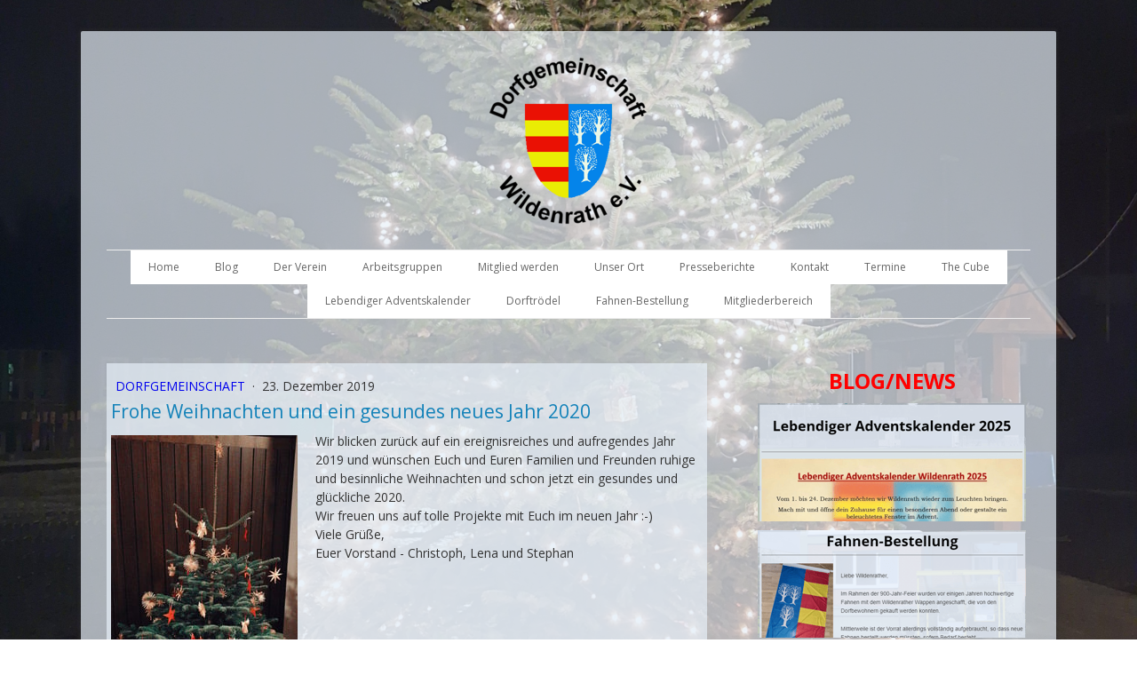

--- FILE ---
content_type: text/html; charset=UTF-8
request_url: https://www.dorfgemeinschaft-wildenrath.de/2019/12/23/frohe-weihnachten-und-ein-gesundes-neues-jahr-2020/
body_size: 13424
content:
<!DOCTYPE html>
<html lang="de-DE"><head>
    <meta charset="utf-8"/>
    <link rel="dns-prefetch preconnect" href="https://u.jimcdn.com/" crossorigin="anonymous"/>
<link rel="dns-prefetch preconnect" href="https://assets.jimstatic.com/" crossorigin="anonymous"/>
<link rel="dns-prefetch preconnect" href="https://image.jimcdn.com" crossorigin="anonymous"/>
<link rel="dns-prefetch preconnect" href="https://fonts.jimstatic.com" crossorigin="anonymous"/>
<meta name="viewport" content="width=device-width, initial-scale=1"/>
<meta http-equiv="X-UA-Compatible" content="IE=edge"/>
<meta name="description" content=""/>
<meta name="robots" content="index, follow, archive"/>
<meta property="st:section" content=""/>
<meta name="generator" content="Jimdo Creator"/>
<meta name="twitter:title" content="Frohe Weihnachten und ein gesundes neues Jahr 2020"/>
<meta name="twitter:description" content="Wir blicken zurück auf ein ereignisreiches und aufregendes Jahr 2019 und wünschen Euch und Euren Familien und Freunden ruhige und besinnliche Weihnachten und schon jetzt ein gesundes und glückliche 2020. Wir freuen uns auf tolle Projekte mit Euch im neuen Jahr :-) Viele Grüße, Euer Vorstand - Christoph, Lena und Stephan"/>
<meta name="twitter:card" content="summary_large_image"/>
<meta property="og:url" content="https://www.dorfgemeinschaft-wildenrath.de/2019/12/23/frohe-weihnachten-und-ein-gesundes-neues-jahr-2020/"/>
<meta property="og:title" content="Frohe Weihnachten und ein gesundes neues Jahr 2020"/>
<meta property="og:description" content="Wir blicken zurück auf ein ereignisreiches und aufregendes Jahr 2019 und wünschen Euch und Euren Familien und Freunden ruhige und besinnliche Weihnachten und schon jetzt ein gesundes und glückliche 2020. Wir freuen uns auf tolle Projekte mit Euch im neuen Jahr :-) Viele Grüße, Euer Vorstand - Christoph, Lena und Stephan"/>
<meta property="og:type" content="article"/>
<meta property="og:locale" content="de_DE"/>
<meta property="og:site_name" content="Die Seite für Wildenrath!"/>
<meta name="twitter:image" content="https://image.jimcdn.com/cdn-cgi/image/width=1920%2Cheight=1024%2Cfit=contain%2Cformat=jpg%2C/app/cms/storage/image/path/s42fc965080a5ad21/image/i37a9ab5a739f78af/version/1577085779/weihnachtsbaum-ag-juki-freizeit-von-den-kindern-geschm%C3%BCckt.jpg"/>
<meta property="og:image" content="https://image.jimcdn.com/cdn-cgi/image/width=1920%2Cheight=1024%2Cfit=contain%2Cformat=jpg%2C/app/cms/storage/image/path/s42fc965080a5ad21/image/i37a9ab5a739f78af/version/1577085779/weihnachtsbaum-ag-juki-freizeit-von-den-kindern-geschm%C3%BCckt.jpg"/>
<meta property="og:image:width" content="649"/>
<meta property="og:image:height" content="1024"/>
<meta property="og:image:secure_url" content="https://image.jimcdn.com/cdn-cgi/image/width=1920%2Cheight=1024%2Cfit=contain%2Cformat=jpg%2C/app/cms/storage/image/path/s42fc965080a5ad21/image/i37a9ab5a739f78af/version/1577085779/weihnachtsbaum-ag-juki-freizeit-von-den-kindern-geschm%C3%BCckt.jpg"/>
<meta property="article:published_time" content="2019-12-23 06:33:08"/>
<meta property="article:tag" content="Weihnachten"/>
<meta property="article:tag" content="2020"/><title>Frohe Weihnachten und ein gesundes neues Jahr 2020 - Die Seite für Wildenrath!</title>
<link rel="shortcut icon" href="https://u.jimcdn.com/cms/o/s42fc965080a5ad21/img/favicon.png?t=1562356739"/>
    <link rel="alternate" type="application/rss+xml" title="Blog" href="https://www.dorfgemeinschaft-wildenrath.de/rss/blog"/>    
<link rel="canonical" href="https://www.dorfgemeinschaft-wildenrath.de/2019/12/23/frohe-weihnachten-und-ein-gesundes-neues-jahr-2020/"/>

        <script src="https://assets.jimstatic.com/ckies.js.7c38a5f4f8d944ade39b.js"></script>

        <script src="https://assets.jimstatic.com/cookieControl.js.b05bf5f4339fa83b8e79.js"></script>
    <script>window.CookieControlSet.setToNormal();</script>

    <style>html,body{margin:0}.hidden{display:none}.n{padding:5px}#cc-website-title a {text-decoration: none}.cc-m-image-align-1{text-align:left}.cc-m-image-align-2{text-align:right}.cc-m-image-align-3{text-align:center}</style>

        <link href="https://u.jimcdn.com/cms/o/s42fc965080a5ad21/layout/dm_5b243568e07c21b1da804ab9ae23855e/css/layout.css?t=1765387599" rel="stylesheet" type="text/css" id="jimdo_layout_css"/>
<script>     /* <![CDATA[ */     /*!  loadCss [c]2014 @scottjehl, Filament Group, Inc.  Licensed MIT */     window.loadCSS = window.loadCss = function(e,n,t){var r,l=window.document,a=l.createElement("link");if(n)r=n;else{var i=(l.body||l.getElementsByTagName("head")[0]).childNodes;r=i[i.length-1]}var o=l.styleSheets;a.rel="stylesheet",a.href=e,a.media="only x",r.parentNode.insertBefore(a,n?r:r.nextSibling);var d=function(e){for(var n=a.href,t=o.length;t--;)if(o[t].href===n)return e.call(a);setTimeout(function(){d(e)})};return a.onloadcssdefined=d,d(function(){a.media=t||"all"}),a};     window.onloadCSS = function(n,o){n.onload=function(){n.onload=null,o&&o.call(n)},"isApplicationInstalled"in navigator&&"onloadcssdefined"in n&&n.onloadcssdefined(o)}     /* ]]> */ </script>     <script>
// <![CDATA[
onloadCSS(loadCss('https://assets.jimstatic.com/web.css.94de3f8b8fc5f64b610bc35fcd864f2a.css') , function() {
    this.id = 'jimdo_web_css';
});
// ]]>
</script>
<link href="https://assets.jimstatic.com/web.css.94de3f8b8fc5f64b610bc35fcd864f2a.css" rel="preload" as="style"/>
<noscript>
<link href="https://assets.jimstatic.com/web.css.94de3f8b8fc5f64b610bc35fcd864f2a.css" rel="stylesheet"/>
</noscript>
    <script>
    //<![CDATA[
        var jimdoData = {"isTestserver":false,"isLcJimdoCom":false,"isJimdoHelpCenter":false,"isProtectedPage":false,"cstok":"f0f6f4b49583d8891f204a1d54b7f09761594709","cacheJsKey":"eb4c932991e4eaf741d3c68fe0b16534c237a641","cacheCssKey":"eb4c932991e4eaf741d3c68fe0b16534c237a641","cdnUrl":"https:\/\/assets.jimstatic.com\/","minUrl":"https:\/\/assets.jimstatic.com\/app\/cdn\/min\/file\/","authUrl":"https:\/\/a.jimdo.com\/","webPath":"https:\/\/www.dorfgemeinschaft-wildenrath.de\/","appUrl":"https:\/\/a.jimdo.com\/","cmsLanguage":"de_DE","isFreePackage":false,"mobile":false,"isDevkitTemplateUsed":true,"isTemplateResponsive":true,"websiteId":"s42fc965080a5ad21","pageId":2359776457,"packageId":2,"shop":{"deliveryTimeTexts":{"1":"1 - 3 Tage Lieferzeit","2":"3 - 5 Tage Lieferzeit","3":"5 - 8 Tage Lieferzeit"},"checkoutButtonText":"Zur Kasse","isReady":false,"currencyFormat":{"pattern":"#,##0.00 \u00a4","convertedPattern":"#,##0.00 $","symbols":{"GROUPING_SEPARATOR":".","DECIMAL_SEPARATOR":",","CURRENCY_SYMBOL":"\u20ac"}},"currencyLocale":"de_DE"},"tr":{"gmap":{"searchNotFound":"Die angegebene Adresse konnte nicht gefunden werden.","routeNotFound":"Die Anfahrtsroute konnte nicht berechnet werden. M\u00f6gliche Gr\u00fcnde: Die Startadresse ist zu ungenau oder zu weit von der Zieladresse entfernt."},"shop":{"checkoutSubmit":{"next":"N\u00e4chster Schritt","wait":"Bitte warten"},"paypalError":"Da ist leider etwas schiefgelaufen. Bitte versuche es erneut!","cartBar":"Zum Warenkorb","maintenance":"Dieser Shop ist vor\u00fcbergehend leider nicht erreichbar. Bitte probieren Sie es sp\u00e4ter noch einmal.","addToCartOverlay":{"productInsertedText":"Der Artikel wurde dem Warenkorb hinzugef\u00fcgt.","continueShoppingText":"Weiter einkaufen","reloadPageText":"neu laden"},"notReadyText":"Dieser Shop ist noch nicht vollst\u00e4ndig eingerichtet.","numLeftText":"Mehr als {:num} Exemplare dieses Artikels sind z.Z. leider nicht verf\u00fcgbar.","oneLeftText":"Es ist leider nur noch ein Exemplar dieses Artikels verf\u00fcgbar."},"common":{"timeout":"Es ist ein Fehler aufgetreten. Die von dir ausgew\u00e4hlte Aktion wurde abgebrochen. Bitte versuche es in ein paar Minuten erneut."},"form":{"badRequest":"Es ist ein Fehler aufgetreten: Die Eingaben konnten leider nicht \u00fcbermittelt werden. Bitte versuche es sp\u00e4ter noch einmal!"}},"jQuery":"jimdoGen002","isJimdoMobileApp":false,"bgConfig":{"id":115955557,"type":"picture","options":{"fixed":true},"images":[{"id":8066261257,"url":"https:\/\/image.jimcdn.com\/cdn-cgi\/image\/\/app\/cms\/storage\/image\/path\/s42fc965080a5ad21\/backgroundarea\/ie760784a617307e4\/version\/1765387603\/image.jpg","altText":""}]},"bgFullscreen":null,"responsiveBreakpointLandscape":767,"responsiveBreakpointPortrait":480,"copyableHeadlineLinks":false,"tocGeneration":false,"googlemapsConsoleKey":false,"loggingForAnalytics":false,"loggingForPredefinedPages":false,"isFacebookPixelIdEnabled":false,"userAccountId":"64b9a33a-cff8-4f3b-aa36-f6a643491efe"};
    // ]]>
</script>

     <script> (function(window) { 'use strict'; var regBuff = window.__regModuleBuffer = []; var regModuleBuffer = function() { var args = [].slice.call(arguments); regBuff.push(args); }; if (!window.regModule) { window.regModule = regModuleBuffer; } })(window); </script>
    <script src="https://assets.jimstatic.com/web.js.58bdb3da3da85b5697c0.js" async="true"></script>
    <script src="https://assets.jimstatic.com/at.js.62588d64be2115a866ce.js"></script>
    
</head>

<body class="body cc-page cc-page-blog j-m-gallery-styles j-m-video-styles j-m-hr-styles j-m-header-styles j-m-text-styles j-m-emotionheader-styles j-m-htmlCode-styles j-m-rss-styles j-m-form-styles j-m-table-styles j-m-textWithImage-styles j-m-downloadDocument-styles j-m-imageSubtitle-styles j-m-flickr-styles j-m-googlemaps-styles j-m-blogSelection-styles j-m-comment-styles j-m-jimdo-styles j-m-profile-styles j-m-guestbook-styles j-m-promotion-styles j-m-twitter-styles j-m-hgrid-styles j-m-shoppingcart-styles j-m-catalog-styles j-m-product-styles-disabled j-m-facebook-styles j-m-sharebuttons-styles-disabled j-m-formnew-styles-disabled j-m-callToAction-styles j-m-turbo-styles j-m-spacing-styles j-m-googleplus-styles j-m-dummy-styles j-m-search-styles j-m-booking-styles j-m-socialprofiles-styles j-footer-styles cc-pagemode-default cc-content-parent" id="page-2359776457">

<div id="cc-inner" class="cc-content-parent">
  <!-- _main.sass -->
  <input type="checkbox" id="jtpl-navigation__checkbox" class="jtpl-navigation__checkbox"/><div class="jtpl-main cc-content-parent">

    <!-- background-area -->
    <div class="jtpl-background-area" background-area=""></div>
    <!-- END background-area -->

    <!-- _mobile-navigation.sass-->
    <div class="jtpl-mobile-topbar navigation-colors navigation-colors--transparency">
      <label for="jtpl-navigation__checkbox" class="jtpl-navigation__label navigation-colors__menu-icon">
        <span class="jtpl-navigation__icon navigation-colors__menu-icon"></span>
      </label>
    </div>
    <div class="jtpl-mobile-navigation navigation-colors navigation-colors--transparency">
      <div class="jtpl-mobile-navigation-container">
        <div data-container="navigation"><div class="j-nav-variant-nested"><ul class="cc-nav-level-0 j-nav-level-0"><li id="cc-nav-view-2351822957" class="jmd-nav__list-item-0"><a href="/" data-link-title="Home">Home</a></li><li id="cc-nav-view-2365234457" class="jmd-nav__list-item-0 j-nav-has-children"><a href="/blog/" data-link-title="Blog">Blog</a><span data-navi-toggle="cc-nav-view-2365234457" class="jmd-nav__toggle-button"></span><ul class="cc-nav-level-1 j-nav-level-1"><li id="cc-nav-view-2365234557" class="jmd-nav__list-item-1"><a href="/blog/dorfgemeinschaft/" data-link-title="Dorfgemeinschaft">Dorfgemeinschaft</a></li><li id="cc-nav-view-2365234657" class="jmd-nav__list-item-1"><a href="/blog/wildenrath/" data-link-title="Wildenrath">Wildenrath</a></li></ul></li><li id="cc-nav-view-2351879757" class="jmd-nav__list-item-0 j-nav-has-children"><a href="/der-verein/" data-link-title="Der Verein">Der Verein</a><span data-navi-toggle="cc-nav-view-2351879757" class="jmd-nav__toggle-button"></span><ul class="cc-nav-level-1 j-nav-level-1"><li id="cc-nav-view-2351823157" class="jmd-nav__list-item-1"><a href="/der-verein/vorstand/" data-link-title="Vorstand">Vorstand</a></li><li id="cc-nav-view-2352058357" class="jmd-nav__list-item-1"><a href="/der-verein/satzung/" data-link-title="Satzung">Satzung</a></li></ul></li><li id="cc-nav-view-2351879857" class="jmd-nav__list-item-0 j-nav-has-children"><a href="/arbeitsgruppen/" data-link-title="Arbeitsgruppen">Arbeitsgruppen</a><span data-navi-toggle="cc-nav-view-2351879857" class="jmd-nav__toggle-button"></span><ul class="cc-nav-level-1 j-nav-level-1"><li id="cc-nav-view-2351879957" class="jmd-nav__list-item-1"><a href="/arbeitsgruppen/ag-jugend-und-kinder/" data-link-title="AG Jugend und Kinder">AG Jugend und Kinder</a></li><li id="cc-nav-view-2351880857" class="jmd-nav__list-item-1"><a href="/arbeitsgruppen/ag-interessengemeinschaft-senioren/" data-link-title="AG Interessengemeinschaft Senioren">AG Interessengemeinschaft Senioren</a></li><li id="cc-nav-view-2351880957" class="jmd-nav__list-item-1"><a href="/arbeitsgruppen/ag-friedhof/" data-link-title="AG Friedhof">AG Friedhof</a></li><li id="cc-nav-view-2353679857" class="jmd-nav__list-item-1"><a href="/arbeitsgruppen/ag-kruenemännkes/" data-link-title="AG Kruenemännkes">AG Kruenemännkes</a></li><li id="cc-nav-view-2353750557" class="jmd-nav__list-item-1"><a href="/arbeitsgruppen/ag-dorftrödel/" data-link-title="AG Dorftrödel">AG Dorftrödel</a></li><li id="cc-nav-view-2353782657" class="jmd-nav__list-item-1"><a href="/arbeitsgruppen/ag-lebendiger-adventskalender/" data-link-title="AG Lebendiger Adventskalender">AG Lebendiger Adventskalender</a></li></ul></li><li id="cc-nav-view-2353625757" class="jmd-nav__list-item-0"><a href="/mitglied-werden/" data-link-title="Mitglied werden">Mitglied werden</a></li><li id="cc-nav-view-2351823057" class="jmd-nav__list-item-0 j-nav-has-children"><a href="/unser-ort/" data-link-title="Unser Ort">Unser Ort</a><span data-navi-toggle="cc-nav-view-2351823057" class="jmd-nav__toggle-button"></span><ul class="cc-nav-level-1 j-nav-level-1"><li id="cc-nav-view-2351880157" class="jmd-nav__list-item-1"><a href="/unser-ort/unsere-vereine-und-institutionen/" data-link-title="Unsere Vereine und Institutionen">Unsere Vereine und Institutionen</a></li></ul></li><li id="cc-nav-view-2351856457" class="jmd-nav__list-item-0"><a href="/presseberichte/" data-link-title="Presseberichte">Presseberichte</a></li><li id="cc-nav-view-2351823257" class="jmd-nav__list-item-0"><a href="/kontakt/" data-link-title="Kontakt">Kontakt</a></li><li id="cc-nav-view-2351856557" class="jmd-nav__list-item-0"><a href="/termine/" data-link-title="Termine">Termine</a></li><li id="cc-nav-view-2357464757" class="jmd-nav__list-item-0"><a href="/the-cube/" data-link-title="The Cube">The Cube</a></li><li id="cc-nav-view-2368535457" class="jmd-nav__list-item-0 j-nav-has-children"><a href="/lebendiger-adventskalender/" data-link-title="Lebendiger Adventskalender">Lebendiger Adventskalender</a><span data-navi-toggle="cc-nav-view-2368535457" class="jmd-nav__toggle-button"></span><ul class="cc-nav-level-1 j-nav-level-1"><li id="cc-nav-view-2380235757" class="jmd-nav__list-item-1 j-nav-has-children"><a href="/lebendiger-adventskalender/lebendiger-adventskalender-2025/" data-link-title="Lebendiger Adventskalender 2025">Lebendiger Adventskalender 2025</a><span data-navi-toggle="cc-nav-view-2380235757" class="jmd-nav__toggle-button"></span><ul class="cc-nav-level-2 j-nav-level-2"><li id="cc-nav-view-2381422657" class="jmd-nav__list-item-2"><a href="/lebendiger-adventskalender/lebendiger-adventskalender-2025/bilder-adventskalender-2025/" data-link-title="Bilder Adventskalender 2025">Bilder Adventskalender 2025</a></li></ul></li><li id="cc-nav-view-2380079857" class="jmd-nav__list-item-1 j-nav-has-children"><a href="/lebendiger-adventskalender/lebendiger-adventskalender-2024/" data-link-title="Lebendiger Adventskalender 2024">Lebendiger Adventskalender 2024</a><span data-navi-toggle="cc-nav-view-2380079857" class="jmd-nav__toggle-button"></span><ul class="cc-nav-level-2 j-nav-level-2"><li id="cc-nav-view-2380271757" class="jmd-nav__list-item-2"><a href="/lebendiger-adventskalender/lebendiger-adventskalender-2024/bilder-adventskalender-2024/" data-link-title="Bilder Adventskalender 2024">Bilder Adventskalender 2024</a></li></ul></li><li id="cc-nav-view-2372327057" class="jmd-nav__list-item-1"><a href="/lebendiger-adventskalender/lebendiger-adventskalender-2023/" data-link-title="Lebendiger Adventskalender 2023">Lebendiger Adventskalender 2023</a></li><li id="cc-nav-view-2371977757" class="jmd-nav__list-item-1"><a href="/lebendiger-adventskalender/lebendiger-adventskalender-2022/" data-link-title="Lebendiger Adventskalender 2022">Lebendiger Adventskalender 2022</a></li><li id="cc-nav-view-2368757457" class="jmd-nav__list-item-1"><a href="/lebendiger-adventskalender/bilder-adventsfenster-2020/" data-link-title="Bilder Adventsfenster 2020">Bilder Adventsfenster 2020</a></li><li id="cc-nav-view-2368535557" class="jmd-nav__list-item-1"><a href="/lebendiger-adventskalender/bilder-adventskalender-2019/" data-link-title="Bilder Adventskalender 2019">Bilder Adventskalender 2019</a></li></ul></li><li id="cc-nav-view-2380815957" class="jmd-nav__list-item-0 j-nav-has-children"><a href="/dorftrödel-1/" data-link-title="Dorftrödel">Dorftrödel</a><span data-navi-toggle="cc-nav-view-2380815957" class="jmd-nav__toggle-button"></span><ul class="cc-nav-level-1 j-nav-level-1"><li id="cc-nav-view-2380816257" class="jmd-nav__list-item-1"><a href="/dorftrödel-1/dorftrödel-2025/" data-link-title="Dorftrödel 2025">Dorftrödel 2025</a></li><li id="cc-nav-view-2369005657" class="jmd-nav__list-item-1"><a href="/dorftrödel-1/dorftrödel-2024/" data-link-title="Dorftrödel 2024">Dorftrödel 2024</a></li><li id="cc-nav-view-2380816057" class="jmd-nav__list-item-1"><a href="/dorftrödel-1/dorftrödel-2022/" data-link-title="Dorftrödel 2022">Dorftrödel 2022</a></li></ul></li><li id="cc-nav-view-2376950957" class="jmd-nav__list-item-0"><a href="/fahnen-bestellung/" data-link-title="Fahnen-Bestellung">Fahnen-Bestellung</a></li><li id="cc-nav-view-2380096657" class="jmd-nav__list-item-0"><a href="/mitgliederbereich/" data-link-title="Mitgliederbereich">Mitgliederbereich</a></li></ul></div></div>
      </div>
    </div>
    <!-- END _mobile-navigation.sass-->
      <div class="jtpl-section__gutter layout-alignment content-options-box cc-content-parent">

      <!-- _header.sass -->
      <header class="jtpl-header"><div class="jtpl-header__container">
          <div id="cc-website-logo" class="cc-single-module-element"><div id="cc-m-12124660757" class="j-module n j-imageSubtitle"><div class="cc-m-image-container"><figure class="cc-imagewrapper cc-m-image-align-3">
<a href="https://www.dorfgemeinschaft-wildenrath.de/" target="_self"><img srcset="https://image.jimcdn.com/cdn-cgi/image/width=200%2Cheight=10000%2Cfit=contain%2Cformat=png%2C/app/cms/storage/image/path/s42fc965080a5ad21/image/i35cbf4b733cfa5c9/version/1562441130/image.png 200w, https://image.jimcdn.com/cdn-cgi/image/width=320%2Cheight=10000%2Cfit=contain%2Cformat=png%2C/app/cms/storage/image/path/s42fc965080a5ad21/image/i35cbf4b733cfa5c9/version/1562441130/image.png 320w, https://image.jimcdn.com/cdn-cgi/image//app/cms/storage/image/path/s42fc965080a5ad21/image/i35cbf4b733cfa5c9/version/1562441130/image.png 400w" sizes="(min-width: 200px) 200px, 100vw" id="cc-m-imagesubtitle-image-12124660757" src="https://image.jimcdn.com/cdn-cgi/image/width=200%2Cheight=10000%2Cfit=contain%2Cformat=png%2C/app/cms/storage/image/path/s42fc965080a5ad21/image/i35cbf4b733cfa5c9/version/1562441130/image.png" alt="Die Seite für Wildenrath!" class="" data-src-width="400" data-src-height="400" data-src="https://image.jimcdn.com/cdn-cgi/image/width=200%2Cheight=10000%2Cfit=contain%2Cformat=png%2C/app/cms/storage/image/path/s42fc965080a5ad21/image/i35cbf4b733cfa5c9/version/1562441130/image.png" data-image-id="7794410657"/></a>    

</figure>
</div>
<div class="cc-clear"></div>
<script id="cc-m-reg-12124660757">// <![CDATA[

    window.regModule("module_imageSubtitle", {"data":{"imageExists":true,"hyperlink":"","hyperlink_target":"_blank","hyperlinkAsString":"","pinterest":"0","id":12124660757,"widthEqualsContent":"0","resizeWidth":"200","resizeHeight":200},"id":12124660757});
// ]]>
</script></div></div>
          
        </div>

        <div class="jtpl-navigation">
          <!-- navigation.sass -->
          <nav class="jtpl-navigation__inner navigation-colors navigation-alignment" data-dropdown="true"><div data-container="navigation"><div class="j-nav-variant-nested"><ul class="cc-nav-level-0 j-nav-level-0"><li id="cc-nav-view-2351822957" class="jmd-nav__list-item-0"><a href="/" data-link-title="Home">Home</a></li><li id="cc-nav-view-2365234457" class="jmd-nav__list-item-0 j-nav-has-children"><a href="/blog/" data-link-title="Blog">Blog</a><span data-navi-toggle="cc-nav-view-2365234457" class="jmd-nav__toggle-button"></span><ul class="cc-nav-level-1 j-nav-level-1"><li id="cc-nav-view-2365234557" class="jmd-nav__list-item-1"><a href="/blog/dorfgemeinschaft/" data-link-title="Dorfgemeinschaft">Dorfgemeinschaft</a></li><li id="cc-nav-view-2365234657" class="jmd-nav__list-item-1"><a href="/blog/wildenrath/" data-link-title="Wildenrath">Wildenrath</a></li></ul></li><li id="cc-nav-view-2351879757" class="jmd-nav__list-item-0 j-nav-has-children"><a href="/der-verein/" data-link-title="Der Verein">Der Verein</a><span data-navi-toggle="cc-nav-view-2351879757" class="jmd-nav__toggle-button"></span><ul class="cc-nav-level-1 j-nav-level-1"><li id="cc-nav-view-2351823157" class="jmd-nav__list-item-1"><a href="/der-verein/vorstand/" data-link-title="Vorstand">Vorstand</a></li><li id="cc-nav-view-2352058357" class="jmd-nav__list-item-1"><a href="/der-verein/satzung/" data-link-title="Satzung">Satzung</a></li></ul></li><li id="cc-nav-view-2351879857" class="jmd-nav__list-item-0 j-nav-has-children"><a href="/arbeitsgruppen/" data-link-title="Arbeitsgruppen">Arbeitsgruppen</a><span data-navi-toggle="cc-nav-view-2351879857" class="jmd-nav__toggle-button"></span><ul class="cc-nav-level-1 j-nav-level-1"><li id="cc-nav-view-2351879957" class="jmd-nav__list-item-1"><a href="/arbeitsgruppen/ag-jugend-und-kinder/" data-link-title="AG Jugend und Kinder">AG Jugend und Kinder</a></li><li id="cc-nav-view-2351880857" class="jmd-nav__list-item-1"><a href="/arbeitsgruppen/ag-interessengemeinschaft-senioren/" data-link-title="AG Interessengemeinschaft Senioren">AG Interessengemeinschaft Senioren</a></li><li id="cc-nav-view-2351880957" class="jmd-nav__list-item-1"><a href="/arbeitsgruppen/ag-friedhof/" data-link-title="AG Friedhof">AG Friedhof</a></li><li id="cc-nav-view-2353679857" class="jmd-nav__list-item-1"><a href="/arbeitsgruppen/ag-kruenemännkes/" data-link-title="AG Kruenemännkes">AG Kruenemännkes</a></li><li id="cc-nav-view-2353750557" class="jmd-nav__list-item-1"><a href="/arbeitsgruppen/ag-dorftrödel/" data-link-title="AG Dorftrödel">AG Dorftrödel</a></li><li id="cc-nav-view-2353782657" class="jmd-nav__list-item-1"><a href="/arbeitsgruppen/ag-lebendiger-adventskalender/" data-link-title="AG Lebendiger Adventskalender">AG Lebendiger Adventskalender</a></li></ul></li><li id="cc-nav-view-2353625757" class="jmd-nav__list-item-0"><a href="/mitglied-werden/" data-link-title="Mitglied werden">Mitglied werden</a></li><li id="cc-nav-view-2351823057" class="jmd-nav__list-item-0 j-nav-has-children"><a href="/unser-ort/" data-link-title="Unser Ort">Unser Ort</a><span data-navi-toggle="cc-nav-view-2351823057" class="jmd-nav__toggle-button"></span><ul class="cc-nav-level-1 j-nav-level-1"><li id="cc-nav-view-2351880157" class="jmd-nav__list-item-1"><a href="/unser-ort/unsere-vereine-und-institutionen/" data-link-title="Unsere Vereine und Institutionen">Unsere Vereine und Institutionen</a></li></ul></li><li id="cc-nav-view-2351856457" class="jmd-nav__list-item-0"><a href="/presseberichte/" data-link-title="Presseberichte">Presseberichte</a></li><li id="cc-nav-view-2351823257" class="jmd-nav__list-item-0"><a href="/kontakt/" data-link-title="Kontakt">Kontakt</a></li><li id="cc-nav-view-2351856557" class="jmd-nav__list-item-0"><a href="/termine/" data-link-title="Termine">Termine</a></li><li id="cc-nav-view-2357464757" class="jmd-nav__list-item-0"><a href="/the-cube/" data-link-title="The Cube">The Cube</a></li><li id="cc-nav-view-2368535457" class="jmd-nav__list-item-0 j-nav-has-children"><a href="/lebendiger-adventskalender/" data-link-title="Lebendiger Adventskalender">Lebendiger Adventskalender</a><span data-navi-toggle="cc-nav-view-2368535457" class="jmd-nav__toggle-button"></span><ul class="cc-nav-level-1 j-nav-level-1"><li id="cc-nav-view-2380235757" class="jmd-nav__list-item-1 j-nav-has-children"><a href="/lebendiger-adventskalender/lebendiger-adventskalender-2025/" data-link-title="Lebendiger Adventskalender 2025">Lebendiger Adventskalender 2025</a><span data-navi-toggle="cc-nav-view-2380235757" class="jmd-nav__toggle-button"></span><ul class="cc-nav-level-2 j-nav-level-2"><li id="cc-nav-view-2381422657" class="jmd-nav__list-item-2"><a href="/lebendiger-adventskalender/lebendiger-adventskalender-2025/bilder-adventskalender-2025/" data-link-title="Bilder Adventskalender 2025">Bilder Adventskalender 2025</a></li></ul></li><li id="cc-nav-view-2380079857" class="jmd-nav__list-item-1 j-nav-has-children"><a href="/lebendiger-adventskalender/lebendiger-adventskalender-2024/" data-link-title="Lebendiger Adventskalender 2024">Lebendiger Adventskalender 2024</a><span data-navi-toggle="cc-nav-view-2380079857" class="jmd-nav__toggle-button"></span><ul class="cc-nav-level-2 j-nav-level-2"><li id="cc-nav-view-2380271757" class="jmd-nav__list-item-2"><a href="/lebendiger-adventskalender/lebendiger-adventskalender-2024/bilder-adventskalender-2024/" data-link-title="Bilder Adventskalender 2024">Bilder Adventskalender 2024</a></li></ul></li><li id="cc-nav-view-2372327057" class="jmd-nav__list-item-1"><a href="/lebendiger-adventskalender/lebendiger-adventskalender-2023/" data-link-title="Lebendiger Adventskalender 2023">Lebendiger Adventskalender 2023</a></li><li id="cc-nav-view-2371977757" class="jmd-nav__list-item-1"><a href="/lebendiger-adventskalender/lebendiger-adventskalender-2022/" data-link-title="Lebendiger Adventskalender 2022">Lebendiger Adventskalender 2022</a></li><li id="cc-nav-view-2368757457" class="jmd-nav__list-item-1"><a href="/lebendiger-adventskalender/bilder-adventsfenster-2020/" data-link-title="Bilder Adventsfenster 2020">Bilder Adventsfenster 2020</a></li><li id="cc-nav-view-2368535557" class="jmd-nav__list-item-1"><a href="/lebendiger-adventskalender/bilder-adventskalender-2019/" data-link-title="Bilder Adventskalender 2019">Bilder Adventskalender 2019</a></li></ul></li><li id="cc-nav-view-2380815957" class="jmd-nav__list-item-0 j-nav-has-children"><a href="/dorftrödel-1/" data-link-title="Dorftrödel">Dorftrödel</a><span data-navi-toggle="cc-nav-view-2380815957" class="jmd-nav__toggle-button"></span><ul class="cc-nav-level-1 j-nav-level-1"><li id="cc-nav-view-2380816257" class="jmd-nav__list-item-1"><a href="/dorftrödel-1/dorftrödel-2025/" data-link-title="Dorftrödel 2025">Dorftrödel 2025</a></li><li id="cc-nav-view-2369005657" class="jmd-nav__list-item-1"><a href="/dorftrödel-1/dorftrödel-2024/" data-link-title="Dorftrödel 2024">Dorftrödel 2024</a></li><li id="cc-nav-view-2380816057" class="jmd-nav__list-item-1"><a href="/dorftrödel-1/dorftrödel-2022/" data-link-title="Dorftrödel 2022">Dorftrödel 2022</a></li></ul></li><li id="cc-nav-view-2376950957" class="jmd-nav__list-item-0"><a href="/fahnen-bestellung/" data-link-title="Fahnen-Bestellung">Fahnen-Bestellung</a></li><li id="cc-nav-view-2380096657" class="jmd-nav__list-item-0"><a href="/mitgliederbereich/" data-link-title="Mitgliederbereich">Mitgliederbereich</a></li></ul></div></div>
          </nav><!-- END navigation.sass --><!-- _cart.sass --><div class="jtpl-cart">
            
          </div>
          <!-- END _cart.sass -->

        </div>

      </header><!-- END _header-sass --><!-- _content-container.sass --><div class="jtpl-content__container cc-content-parent">
        <div class="jtpl-breadcrump breadcrumb-options">
          <div data-container="navigation"><div class="j-nav-variant-breadcrumb"><ol/></div></div>
        </div>

        <div class="jtpl-content content-options cc-content-parent">
          <div id="content_area" data-container="content"><div id="content_start"></div>
        <article class="j-blog"><div class="n j-blog-meta j-blog-post--header">
    <div class="j-text j-module n">
                    <a href="https://www.dorfgemeinschaft-wildenrath.de/blog/dorfgemeinschaft/" class="j-blog-post--category">
                Dorfgemeinschaft            </a>
         ·         <span class="j-text j-blog-post--date">
            23. Dezember 2019        </span>
    </div>
    <h1 class="j-blog-header j-blog-headline j-blog-post--headline">Frohe Weihnachten und ein gesundes neues Jahr 2020</h1>
</div>
<div class="post j-blog-content">
        <div id="cc-matrix-3496391157"><div id="cc-m-12220052257" class="j-module n j-textWithImage "><figure class="cc-imagewrapper cc-m-image-align-1">
<a href="javascript:;" rel="lightbox" data-href="https://image.jimcdn.com/cdn-cgi/image/fit=contain%2Cformat=jpg%2C/app/cms/storage/image/path/s42fc965080a5ad21/image/i37a9ab5a739f78af/version/1577085779/weihnachtsbaum-ag-juki-freizeit-von-den-kindern-geschm%C3%BCckt.jpg" data-title="Von den Kindern geschmückter Weihnachtsbaum in der Kirche 2019 "><img srcset="https://image.jimcdn.com/cdn-cgi/image/width=210%2Cheight=1024%2Cfit=contain%2Cformat=jpg%2C/app/cms/storage/image/path/s42fc965080a5ad21/image/i37a9ab5a739f78af/version/1577085779/weihnachtsbaum-ag-juki-freizeit-von-den-kindern-geschm%C3%BCckt.jpg 210w, https://image.jimcdn.com/cdn-cgi/image/width=320%2Cheight=1024%2Cfit=contain%2Cformat=jpg%2C/app/cms/storage/image/path/s42fc965080a5ad21/image/i37a9ab5a739f78af/version/1577085779/weihnachtsbaum-ag-juki-freizeit-von-den-kindern-geschm%C3%BCckt.jpg 320w, https://image.jimcdn.com/cdn-cgi/image/width=420%2Cheight=1024%2Cfit=contain%2Cformat=jpg%2C/app/cms/storage/image/path/s42fc965080a5ad21/image/i37a9ab5a739f78af/version/1577085779/weihnachtsbaum-ag-juki-freizeit-von-den-kindern-geschm%C3%BCckt.jpg 420w" sizes="(min-width: 210px) 210px, 100vw" id="cc-m-textwithimage-image-12220052257" src="https://image.jimcdn.com/cdn-cgi/image/width=210%2Cheight=1024%2Cfit=contain%2Cformat=jpg%2C/app/cms/storage/image/path/s42fc965080a5ad21/image/i37a9ab5a739f78af/version/1577085779/weihnachtsbaum-ag-juki-freizeit-von-den-kindern-geschm%C3%BCckt.jpg" alt="Weihnachtsbaum AG JUKI Freizeit von den Kindern geschmückt" class="" data-src-width="1072" data-src-height="1693" data-src="https://image.jimcdn.com/cdn-cgi/image/width=210%2Cheight=1024%2Cfit=contain%2Cformat=jpg%2C/app/cms/storage/image/path/s42fc965080a5ad21/image/i37a9ab5a739f78af/version/1577085779/weihnachtsbaum-ag-juki-freizeit-von-den-kindern-geschm%C3%BCckt.jpg" data-image-id="7841135257"/></a><figcaption style="width: 210px">Von den Kindern geschmückter Weihnachtsbaum in der Kirche 2019 </figcaption>    

</figure>
<div>
    <div id="cc-m-textwithimage-12220052257" data-name="text" data-action="text" class="cc-m-textwithimage-inline-rte">
        <p>
    <span style="font-size: 1em;">Wir blicken zurück auf ein ereignisreiches und aufregendes Jahr 2019 und wünschen Euch und Euren Familien und Freunden ruhige und besinnliche Weihnachten und schon
    jetzt ein gesundes und glückliche 2020.</span>
</p>

<p>
    Wir freuen uns auf tolle Projekte mit Euch im neuen Jahr :-)
</p>

<p>
    Viele Grüße,
</p>

<p>
    Euer Vorstand - Christoph, Lena und Stephan
</p>    </div>
</div>

<div class="cc-clear"></div>
<script id="cc-m-reg-12220052257">// <![CDATA[

    window.regModule("module_textWithImage", {"data":{"imageExists":true,"hyperlink":"","hyperlink_target":"","hyperlinkAsString":"","pinterest":"0","id":12220052257,"widthEqualsContent":"0","resizeWidth":"210","resizeHeight":332},"variant":"default","selector":"#cc-m-12220052257","id":12220052257});
// ]]>
</script></div></div>
        </div><div class="j-module n j-text j-blog-post--tags-wrapper"><span class="j-blog-post--tags--template" style="display: none;"><a class="j-blog-post--tag" href="https://www.dorfgemeinschaft-wildenrath.de/blog/?tag=tagPlaceholder">tagPlaceholder</a></span><span class="j-blog-post--tags-label" style="display: inline;">Tags:</span> <span class="j-blog-post--tags-list"><a class="j-blog-post--tag" href="https://www.dorfgemeinschaft-wildenrath.de/blog/?tag=Weihnachten">Weihnachten</a>, <a class="j-blog-post--tag" href="https://www.dorfgemeinschaft-wildenrath.de/blog/?tag=2020">2020</a></span></div>
                <div class="n j-comment">
                    <div id="commentsModule12220051757"><div class="j-blog-comment-counter" id="numComments12220051757"> Kommentare: <i class="cc-comments-count">0</i> </div><div id="commentError12220051757" class="message-error" style="display: none;"></div><div id="commentSuccess12220051757" class="message-ok" style="display: none;"></div><ul class="com-list-noava" id="commentOutput12220051757"><li id="commentFormContainer12220051757" class="commentstd clearover cc-m-comment-loading"/></ul></div><script>// <![CDATA[

    window.regModule("module_comment", {"data":{"id":"12220051757","closed":"0","captcha":"16489c60d0dfcfafe986a73e2032d13b","avatar":false,"lang":{"comment":"Kommentar","comments":"Kommentare"}}});
// ]]>
</script>
                </div></article>
        </div>
        </div>

        <aside class="jtpl-sidebar sidebar-options"><div data-container="sidebar"><div id="cc-matrix-3465349157"><div id="cc-m-12124683957" class="j-module n j-header "><h3 class="" id="cc-m-header-12124683957">BLOG/NEWS</h3></div><div id="cc-m-12571504557" class="j-module n j-imageSubtitle "><figure class="cc-imagewrapper cc-m-image-align-3 cc-m-width-maxed">
<a href="/lebendiger-adventskalender/lebendiger-adventskalender-2025/"><img srcset="https://image.jimcdn.com/cdn-cgi/image/width=302%2Cheight=10000%2Cfit=contain%2Cformat=png%2C/app/cms/storage/image/path/s42fc965080a5ad21/image/i1574fb5db59e2818/version/1760981227/image.png 302w, https://image.jimcdn.com/cdn-cgi/image/width=320%2Cheight=10000%2Cfit=contain%2Cformat=png%2C/app/cms/storage/image/path/s42fc965080a5ad21/image/i1574fb5db59e2818/version/1760981227/image.png 320w, https://image.jimcdn.com/cdn-cgi/image/width=604%2Cheight=10000%2Cfit=contain%2Cformat=png%2C/app/cms/storage/image/path/s42fc965080a5ad21/image/i1574fb5db59e2818/version/1760981227/image.png 604w" sizes="(min-width: 302px) 302px, 100vw" id="cc-m-imagesubtitle-image-12571504557" src="https://image.jimcdn.com/cdn-cgi/image/width=302%2Cheight=10000%2Cfit=contain%2Cformat=png%2C/app/cms/storage/image/path/s42fc965080a5ad21/image/i1574fb5db59e2818/version/1760981227/image.png" alt="" class="" data-src-width="685" data-src-height="302" data-src="https://image.jimcdn.com/cdn-cgi/image/width=302%2Cheight=10000%2Cfit=contain%2Cformat=png%2C/app/cms/storage/image/path/s42fc965080a5ad21/image/i1574fb5db59e2818/version/1760981227/image.png" data-image-id="8063359657"/></a>    

</figure>

<div class="cc-clear"></div>
<script id="cc-m-reg-12571504557">// <![CDATA[

    window.regModule("module_imageSubtitle", {"data":{"imageExists":true,"hyperlink":"\/app\/s42fc965080a5ad21\/p0b3b5d03a0d17679\/","hyperlink_target":"","hyperlinkAsString":"Lebendiger Adventskalender 2025","pinterest":"0","id":12571504557,"widthEqualsContent":"1","resizeWidth":"302","resizeHeight":134},"id":12571504557});
// ]]>
</script></div><div id="cc-m-12400148557" class="j-module n j-imageSubtitle "><figure class="cc-imagewrapper cc-m-image-align-3 cc-m-width-maxed">
<a href="/fahnen-bestellung/"><img srcset="https://image.jimcdn.com/cdn-cgi/image/width=302%2Cheight=10000%2Cfit=contain%2Cformat=png%2C/app/cms/storage/image/path/s42fc965080a5ad21/image/i6af6a77667c37770/version/1669573078/image.png 302w, https://image.jimcdn.com/cdn-cgi/image/width=320%2Cheight=10000%2Cfit=contain%2Cformat=png%2C/app/cms/storage/image/path/s42fc965080a5ad21/image/i6af6a77667c37770/version/1669573078/image.png 320w, https://image.jimcdn.com/cdn-cgi/image/width=604%2Cheight=10000%2Cfit=contain%2Cformat=png%2C/app/cms/storage/image/path/s42fc965080a5ad21/image/i6af6a77667c37770/version/1669573078/image.png 604w" sizes="(min-width: 302px) 302px, 100vw" id="cc-m-imagesubtitle-image-12400148557" src="https://image.jimcdn.com/cdn-cgi/image/width=302%2Cheight=10000%2Cfit=contain%2Cformat=png%2C/app/cms/storage/image/path/s42fc965080a5ad21/image/i6af6a77667c37770/version/1669573078/image.png" alt="" class="" data-src-width="683" data-src-height="275" data-src="https://image.jimcdn.com/cdn-cgi/image/width=302%2Cheight=10000%2Cfit=contain%2Cformat=png%2C/app/cms/storage/image/path/s42fc965080a5ad21/image/i6af6a77667c37770/version/1669573078/image.png" data-image-id="7941690057"/></a>    

</figure>

<div class="cc-clear"></div>
<script id="cc-m-reg-12400148557">// <![CDATA[

    window.regModule("module_imageSubtitle", {"data":{"imageExists":true,"hyperlink":"\/app\/s42fc965080a5ad21\/p737fb4e1f413a0bb\/","hyperlink_target":"","hyperlinkAsString":"Fahnen-Bestellung","pinterest":"0","id":12400148557,"widthEqualsContent":"1","resizeWidth":"302","resizeHeight":122},"id":12400148557});
// ]]>
</script></div><div id="cc-m-12531601957" class="j-module n j-imageSubtitle "><figure class="cc-imagewrapper cc-m-image-align-3 cc-m-width-maxed">
<a href="/2024/06/09/erneut-vandalismus-in-willdenrath/"><img srcset="https://image.jimcdn.com/cdn-cgi/image/width=302%2Cheight=10000%2Cfit=contain%2Cformat=png%2C/app/cms/storage/image/path/s42fc965080a5ad21/image/i9820b590642e2eb1/version/1718022044/image.png 302w, https://image.jimcdn.com/cdn-cgi/image/width=320%2Cheight=10000%2Cfit=contain%2Cformat=png%2C/app/cms/storage/image/path/s42fc965080a5ad21/image/i9820b590642e2eb1/version/1718022044/image.png 320w, https://image.jimcdn.com/cdn-cgi/image/width=604%2Cheight=10000%2Cfit=contain%2Cformat=png%2C/app/cms/storage/image/path/s42fc965080a5ad21/image/i9820b590642e2eb1/version/1718022044/image.png 604w" sizes="(min-width: 302px) 302px, 100vw" id="cc-m-imagesubtitle-image-12531601957" src="https://image.jimcdn.com/cdn-cgi/image/width=302%2Cheight=10000%2Cfit=contain%2Cformat=png%2C/app/cms/storage/image/path/s42fc965080a5ad21/image/i9820b590642e2eb1/version/1718022044/image.png" alt="" class="" data-src-width="684" data-src-height="244" data-src="https://image.jimcdn.com/cdn-cgi/image/width=302%2Cheight=10000%2Cfit=contain%2Cformat=png%2C/app/cms/storage/image/path/s42fc965080a5ad21/image/i9820b590642e2eb1/version/1718022044/image.png" data-image-id="8030986457"/></a>    

</figure>

<div class="cc-clear"></div>
<script id="cc-m-reg-12531601957">// <![CDATA[

    window.regModule("module_imageSubtitle", {"data":{"imageExists":true,"hyperlink":"\/app\/s42fc965080a5ad21\/p883a160ea668dab7\/","hyperlink_target":"","hyperlinkAsString":"Erneut Vandalismus in Wildenrath","pinterest":"0","id":12531601957,"widthEqualsContent":"1","resizeWidth":"302","resizeHeight":108},"id":12531601957});
// ]]>
</script></div><div id="cc-m-12384625857" class="j-module n j-imageSubtitle "><figure class="cc-imagewrapper cc-m-image-align-3 cc-m-width-maxed">
<a href="/2021/05/11/neues-vom-friedhof/"><img srcset="https://image.jimcdn.com/cdn-cgi/image/width=302%2Cheight=10000%2Cfit=contain%2Cformat=png%2C/app/cms/storage/image/path/s42fc965080a5ad21/image/i91ad55af3a979940/version/1620735182/image.png 302w, https://image.jimcdn.com/cdn-cgi/image/width=320%2Cheight=10000%2Cfit=contain%2Cformat=png%2C/app/cms/storage/image/path/s42fc965080a5ad21/image/i91ad55af3a979940/version/1620735182/image.png 320w, https://image.jimcdn.com/cdn-cgi/image/width=604%2Cheight=10000%2Cfit=contain%2Cformat=png%2C/app/cms/storage/image/path/s42fc965080a5ad21/image/i91ad55af3a979940/version/1620735182/image.png 604w" sizes="(min-width: 302px) 302px, 100vw" id="cc-m-imagesubtitle-image-12384625857" src="https://image.jimcdn.com/cdn-cgi/image/width=302%2Cheight=10000%2Cfit=contain%2Cformat=png%2C/app/cms/storage/image/path/s42fc965080a5ad21/image/i91ad55af3a979940/version/1620735182/image.png" alt="" class="" data-src-width="687" data-src-height="274" data-src="https://image.jimcdn.com/cdn-cgi/image/width=302%2Cheight=10000%2Cfit=contain%2Cformat=png%2C/app/cms/storage/image/path/s42fc965080a5ad21/image/i91ad55af3a979940/version/1620735182/image.png" data-image-id="7930193057"/></a>    

</figure>

<div class="cc-clear"></div>
<script id="cc-m-reg-12384625857">// <![CDATA[

    window.regModule("module_imageSubtitle", {"data":{"imageExists":true,"hyperlink":"\/app\/s42fc965080a5ad21\/pade67ad1ee7d51df\/","hyperlink_target":"","hyperlinkAsString":"Neues vom Friedhof","pinterest":"0","id":12384625857,"widthEqualsContent":"1","resizeWidth":"302","resizeHeight":121},"id":12384625857});
// ]]>
</script></div><div id="cc-m-12377676957" class="j-module n j-imageSubtitle "><figure class="cc-imagewrapper cc-m-image-align-3 cc-m-width-maxed">
<a href="/2021/03/25/umgestaltung-der-heinsberger-straße/"><img srcset="https://image.jimcdn.com/cdn-cgi/image/width=302%2Cheight=10000%2Cfit=contain%2Cformat=png%2C/app/cms/storage/image/path/s42fc965080a5ad21/image/iacf10ca204ae25c1/version/1616695745/image.png 302w, https://image.jimcdn.com/cdn-cgi/image/width=320%2Cheight=10000%2Cfit=contain%2Cformat=png%2C/app/cms/storage/image/path/s42fc965080a5ad21/image/iacf10ca204ae25c1/version/1616695745/image.png 320w, https://image.jimcdn.com/cdn-cgi/image/width=604%2Cheight=10000%2Cfit=contain%2Cformat=png%2C/app/cms/storage/image/path/s42fc965080a5ad21/image/iacf10ca204ae25c1/version/1616695745/image.png 604w" sizes="(min-width: 302px) 302px, 100vw" id="cc-m-imagesubtitle-image-12377676957" src="https://image.jimcdn.com/cdn-cgi/image/width=302%2Cheight=10000%2Cfit=contain%2Cformat=png%2C/app/cms/storage/image/path/s42fc965080a5ad21/image/iacf10ca204ae25c1/version/1616695745/image.png" alt="" class="" data-src-width="685" data-src-height="292" data-src="https://image.jimcdn.com/cdn-cgi/image/width=302%2Cheight=10000%2Cfit=contain%2Cformat=png%2C/app/cms/storage/image/path/s42fc965080a5ad21/image/iacf10ca204ae25c1/version/1616695745/image.png" data-image-id="7925748957"/></a>    

</figure>

<div class="cc-clear"></div>
<script id="cc-m-reg-12377676957">// <![CDATA[

    window.regModule("module_imageSubtitle", {"data":{"imageExists":true,"hyperlink":"\/app\/s42fc965080a5ad21\/p73586c54ec22a8a5\/","hyperlink_target":"","hyperlinkAsString":"Umgestaltung der Heinsberger Stra\u00dfe","pinterest":"0","id":12377676957,"widthEqualsContent":"1","resizeWidth":"302","resizeHeight":129},"id":12377676957});
// ]]>
</script></div><div id="cc-m-12377085457" class="j-module n j-imageSubtitle "><figure class="cc-imagewrapper cc-m-image-align-3 cc-m-width-maxed">
<a href="/2021/03/22/neue-bank-am-johanneskapellchen/"><img srcset="https://image.jimcdn.com/cdn-cgi/image/width=302%2Cheight=10000%2Cfit=contain%2Cformat=png%2C/app/cms/storage/image/path/s42fc965080a5ad21/image/i21098474ef16e264/version/1616443926/image.png 302w, https://image.jimcdn.com/cdn-cgi/image/width=320%2Cheight=10000%2Cfit=contain%2Cformat=png%2C/app/cms/storage/image/path/s42fc965080a5ad21/image/i21098474ef16e264/version/1616443926/image.png 320w, https://image.jimcdn.com/cdn-cgi/image/width=604%2Cheight=10000%2Cfit=contain%2Cformat=png%2C/app/cms/storage/image/path/s42fc965080a5ad21/image/i21098474ef16e264/version/1616443926/image.png 604w" sizes="(min-width: 302px) 302px, 100vw" id="cc-m-imagesubtitle-image-12377085457" src="https://image.jimcdn.com/cdn-cgi/image/width=302%2Cheight=10000%2Cfit=contain%2Cformat=png%2C/app/cms/storage/image/path/s42fc965080a5ad21/image/i21098474ef16e264/version/1616443926/image.png" alt="" class="" data-src-width="685" data-src-height="238" data-src="https://image.jimcdn.com/cdn-cgi/image/width=302%2Cheight=10000%2Cfit=contain%2Cformat=png%2C/app/cms/storage/image/path/s42fc965080a5ad21/image/i21098474ef16e264/version/1616443926/image.png" data-image-id="7925382657"/></a>    

</figure>

<div class="cc-clear"></div>
<script id="cc-m-reg-12377085457">// <![CDATA[

    window.regModule("module_imageSubtitle", {"data":{"imageExists":true,"hyperlink":"\/app\/s42fc965080a5ad21\/p6c5364d19ba938ec\/","hyperlink_target":"","hyperlinkAsString":"Neue Bank am Johanneskapellchen","pinterest":"0","id":12377085457,"widthEqualsContent":"1","resizeWidth":"302","resizeHeight":105},"id":12377085457});
// ]]>
</script></div><div id="cc-m-12273433957" class="j-module n j-imageSubtitle "><figure class="cc-imagewrapper cc-m-image-align-3 cc-m-width-maxed">
<a href="/2020/02/27/jugendtreff-cube-bleibt-vorübergehend-geschlossen/"><img srcset="https://image.jimcdn.com/cdn-cgi/image/width=302%2Cheight=10000%2Cfit=contain%2Cformat=png%2C/app/cms/storage/image/path/s42fc965080a5ad21/image/i2b381f4661f6c7e7/version/1582994441/image.png 302w, https://image.jimcdn.com/cdn-cgi/image/width=320%2Cheight=10000%2Cfit=contain%2Cformat=png%2C/app/cms/storage/image/path/s42fc965080a5ad21/image/i2b381f4661f6c7e7/version/1582994441/image.png 320w, https://image.jimcdn.com/cdn-cgi/image/width=604%2Cheight=10000%2Cfit=contain%2Cformat=png%2C/app/cms/storage/image/path/s42fc965080a5ad21/image/i2b381f4661f6c7e7/version/1582994441/image.png 604w" sizes="(min-width: 302px) 302px, 100vw" id="cc-m-imagesubtitle-image-12273433957" src="https://image.jimcdn.com/cdn-cgi/image/width=302%2Cheight=10000%2Cfit=contain%2Cformat=png%2C/app/cms/storage/image/path/s42fc965080a5ad21/image/i2b381f4661f6c7e7/version/1582994441/image.png" alt="" class="" data-src-width="678" data-src-height="241" data-src="https://image.jimcdn.com/cdn-cgi/image/width=302%2Cheight=10000%2Cfit=contain%2Cformat=png%2C/app/cms/storage/image/path/s42fc965080a5ad21/image/i2b381f4661f6c7e7/version/1582994441/image.png" data-image-id="7865098957"/></a>    

</figure>

<div class="cc-clear"></div>
<script id="cc-m-reg-12273433957">// <![CDATA[

    window.regModule("module_imageSubtitle", {"data":{"imageExists":true,"hyperlink":"\/app\/s42fc965080a5ad21\/p99f1acbed6e90cba\/","hyperlink_target":"","hyperlinkAsString":"Jugendtreff Cube bleibt vor\u00fcbergehend geschlossen","pinterest":"0","id":12273433957,"widthEqualsContent":"1","resizeWidth":"302","resizeHeight":108},"id":12273433957});
// ]]>
</script></div><div id="cc-m-12259994657" class="j-module n j-imageSubtitle "><figure class="cc-imagewrapper cc-m-image-align-3 cc-m-width-maxed">
<a href="/2020/02/11/heimatpreis-verleihung/"><img srcset="https://image.jimcdn.com/cdn-cgi/image/width=302%2Cheight=10000%2Cfit=contain%2Cformat=png%2C/app/cms/storage/image/path/s42fc965080a5ad21/image/iaabbd7d495189c1b/version/1581509918/image.png 302w, https://image.jimcdn.com/cdn-cgi/image/width=320%2Cheight=10000%2Cfit=contain%2Cformat=png%2C/app/cms/storage/image/path/s42fc965080a5ad21/image/iaabbd7d495189c1b/version/1581509918/image.png 320w, https://image.jimcdn.com/cdn-cgi/image/width=604%2Cheight=10000%2Cfit=contain%2Cformat=png%2C/app/cms/storage/image/path/s42fc965080a5ad21/image/iaabbd7d495189c1b/version/1581509918/image.png 604w" sizes="(min-width: 302px) 302px, 100vw" id="cc-m-imagesubtitle-image-12259994657" src="https://image.jimcdn.com/cdn-cgi/image/width=302%2Cheight=10000%2Cfit=contain%2Cformat=png%2C/app/cms/storage/image/path/s42fc965080a5ad21/image/iaabbd7d495189c1b/version/1581509918/image.png" alt="" class="" data-src-width="683" data-src-height="271" data-src="https://image.jimcdn.com/cdn-cgi/image/width=302%2Cheight=10000%2Cfit=contain%2Cformat=png%2C/app/cms/storage/image/path/s42fc965080a5ad21/image/iaabbd7d495189c1b/version/1581509918/image.png" data-image-id="7858858357"/></a>    

</figure>

<div class="cc-clear"></div>
<script id="cc-m-reg-12259994657">// <![CDATA[

    window.regModule("module_imageSubtitle", {"data":{"imageExists":true,"hyperlink":"\/app\/s42fc965080a5ad21\/p9f5f752cab68c511\/","hyperlink_target":"","hyperlinkAsString":"Heimatpreis-Verleihung","pinterest":"0","id":12259994657,"widthEqualsContent":"1","resizeWidth":"302","resizeHeight":120},"id":12259994657});
// ]]>
</script></div><div id="cc-m-12150202457" class="j-module n j-hr ">    <hr/>
</div><div id="cc-m-12230920357" class="j-module n j-imageSubtitle "><figure class="cc-imagewrapper cc-m-image-align-3 cc-m-width-maxed">
<a href="/the-cube/"><img srcset="https://image.jimcdn.com/cdn-cgi/image/width=302%2Cheight=10000%2Cfit=contain%2Cformat=jpg%2C/app/cms/storage/image/path/s42fc965080a5ad21/image/i64ac7bf3a0d8fc91/version/1578835533/image.jpg 302w, https://image.jimcdn.com/cdn-cgi/image/width=320%2Cheight=10000%2Cfit=contain%2Cformat=jpg%2C/app/cms/storage/image/path/s42fc965080a5ad21/image/i64ac7bf3a0d8fc91/version/1578835533/image.jpg 320w, https://image.jimcdn.com/cdn-cgi/image/width=604%2Cheight=10000%2Cfit=contain%2Cformat=jpg%2C/app/cms/storage/image/path/s42fc965080a5ad21/image/i64ac7bf3a0d8fc91/version/1578835533/image.jpg 604w" sizes="(min-width: 302px) 302px, 100vw" id="cc-m-imagesubtitle-image-12230920357" src="https://image.jimcdn.com/cdn-cgi/image/width=302%2Cheight=10000%2Cfit=contain%2Cformat=jpg%2C/app/cms/storage/image/path/s42fc965080a5ad21/image/i64ac7bf3a0d8fc91/version/1578835533/image.jpg" alt="" class="" data-src-width="3274" data-src-height="2239" data-src="https://image.jimcdn.com/cdn-cgi/image/width=302%2Cheight=10000%2Cfit=contain%2Cformat=jpg%2C/app/cms/storage/image/path/s42fc965080a5ad21/image/i64ac7bf3a0d8fc91/version/1578835533/image.jpg" data-image-id="7846322957"/></a>    

</figure>

<div class="cc-clear"></div>
<script id="cc-m-reg-12230920357">// <![CDATA[

    window.regModule("module_imageSubtitle", {"data":{"imageExists":true,"hyperlink":"\/app\/s42fc965080a5ad21\/pd2ee1ec414ef125f\/","hyperlink_target":"","hyperlinkAsString":"The Cube","pinterest":"0","id":12230920357,"widthEqualsContent":"1","resizeWidth":"302","resizeHeight":207},"id":12230920357});
// ]]>
</script></div><div id="cc-m-12230921557" class="j-module n j-hr ">    <hr/>
</div><div id="cc-m-12124684057" class="j-module n j-header "><h3 class="" id="cc-m-header-12124684057">Termine</h3></div><div id="cc-m-12150201757" class="j-module n j-htmlCode "><iframe src="https://calendar.google.com/calendar/embed?height=250&amp;wkst=1&amp;bgcolor=%23ffffff&amp;ctz=Europe%2FBerlin&amp;src=c3BmOTdob3Y5Zmxnc2hjYzRmY3RlazZwYzRAZ3JvdXAuY2FsZW5kYXIuZ29vZ2xlLmNvbQ&amp;color=%23F09300&amp;mode=AGENDA&amp;showTitle=0&amp;showNav=1&amp;showTabs=0&amp;showCalendars=0&amp;showTz=0&amp;showPrint=0" style="border-width:0" width="300" height="250" frameborder="0" scrolling="no"></iframe></div><div id="cc-m-12150202657" class="j-module n j-hr ">    <hr/>
</div><div id="cc-m-12151682957" class="j-module n j-facebook ">        <div class="j-search-results">
            <button class="fb-placeholder-button j-fb-placeholder-button"><span class="like-icon"></span>Mit Facebook verbinden</button>
            <div class="fb-page" data-href="https://www.facebook.com/Dorfgemeinschaft-Wildenrath-eV-100680461311907/" data-hide-cover="false" data-show-facepile="true" data-show-posts="true" data-width="302"></div>
        </div><script>// <![CDATA[

    window.regModule("module_facebook", []);
// ]]>
</script></div></div></div>
        </aside>
</div>
      <!-- END _content-container.sass -->

      <!-- _footer.sass -->
      <footer class="jtpl-footer footer-options"><div id="contentfooter" data-container="footer">

    
    <div class="j-meta-links">
        <a href="/about/">Impressum</a> | <a href="//www.dorfgemeinschaft-wildenrath.de/j/privacy">Datenschutz</a> | <a id="cookie-policy" href="javascript:window.CookieControl.showCookieSettings();">Cookie-Richtlinie</a> | <a href="/sitemap/">Sitemap</a><br/>Dorfgemeinschaft Wildenrath e.V.    </div>

    <div class="j-admin-links">
            

<span class="loggedin">
    <a rel="nofollow" id="logout" target="_top" href="https://cms.e.jimdo.com/app/cms/logout.php">
        Abmelden    </a>
    |
    <a rel="nofollow" id="edit" target="_top" href="https://a.jimdo.com/app/auth/signin/jumpcms/?page=2359776457">Bearbeiten</a>
</span>
        </div>

    
</div>

      </footer><!-- END _footer.sass -->
</div>
  </div>
</div>
    <ul class="cc-FloatingButtonBarContainer cc-FloatingButtonBarContainer-right hidden">

                    <!-- scroll to top button -->
            <li class="cc-FloatingButtonBarContainer-button-scroll">
                <a href="javascript:void(0);" title="Nach oben scrollen">
                    <span>Nach oben scrollen</span>
                </a>
            </li>
            <script>// <![CDATA[

    window.regModule("common_scrolltotop", []);
// ]]>
</script>    </ul>
    <script type="text/javascript">
//<![CDATA[
var _gaq = [];

_gaq.push(['_gat._anonymizeIp']);

if (window.CookieControl.isCookieAllowed("ga")) {
    _gaq.push(['a._setAccount', 'UA-10629303-4'],
        ['a._trackPageview']
        );

    (function() {
        var ga = document.createElement('script');
        ga.type = 'text/javascript';
        ga.async = true;
        ga.src = 'https://www.google-analytics.com/ga.js';

        var s = document.getElementsByTagName('script')[0];
        s.parentNode.insertBefore(ga, s);
    })();
}
addAutomatedTracking('creator.website', track_anon);
//]]>
</script>
    



<div class="cc-individual-cookie-settings" id="cc-individual-cookie-settings" style="display: none" data-nosnippet="true">

</div>
<script>// <![CDATA[

    window.regModule("web_individualCookieSettings", {"categories":[{"type":"NECESSARY","name":"Unbedingt erforderlich","description":"Unbedingt erforderliche Cookies erm\u00f6glichen grundlegende Funktionen und sind f\u00fcr die einwandfreie Funktion der Website erforderlich. Daher kann man sie nicht deaktivieren. Diese Art von Cookies wird ausschlie\u00dflich von dem Betreiber der Website verwendet (First-Party-Cookie) und s\u00e4mtliche Informationen, die in den Cookies gespeichert sind, werden nur an diese Website gesendet.","required":true,"cookies":[{"key":"cookielaw","name":"cookielaw","description":"Cookielaw\n\nDieses Cookie zeigt das Cookie-Banner an und speichert die Cookie-Einstellungen des Besuchers.\n\nAnbieter:\nJimdo GmbH, Stresemannstrasse 375, 22761 Hamburg, Deutschland.\n\nCookie-Name: ckies_cookielaw\nCookie-Laufzeit: 1 Jahr\n\nDatenschutzerkl\u00e4rung:\nhttps:\/\/www.jimdo.com\/de\/info\/datenschutzerklaerung\/ ","required":true},{"key":"control-cookies-wildcard","name":"ckies_*","description":"Jimdo Control Cookies\n\nSteuerungs-Cookies zur Aktivierung der vom Website-Besucher ausgew\u00e4hlten Dienste\/Cookies und zur Speicherung der entsprechenden Cookie-Einstellungen. \n\nAnbieter:\nJimdo GmbH, Stresemannstra\u00dfe 375, 22761 Hamburg, Deutschland.\n\nCookie-Namen: ckies_*, ckies_postfinance, ckies_stripe, ckies_powr, ckies_google, ckies_cookielaw, ckies_ga, ckies_jimdo_analytics, ckies_fb_analytics, ckies_fr\n\nCookie-Laufzeit: 1 Jahr\n\nDatenschutzerkl\u00e4rung:\nhttps:\/\/www.jimdo.com\/de\/info\/datenschutzerklaerung\/ ","required":true}]},{"type":"FUNCTIONAL","name":"Funktionell","description":"Funktionelle Cookies erm\u00f6glichen dieser Website, bestimmte Funktionen zur Verf\u00fcgung zu stellen und Informationen zu speichern, die vom Nutzer eingegeben wurden \u2013 beispielsweise bereits registrierte Namen oder die Sprachauswahl. Damit werden verbesserte und personalisierte Funktionen gew\u00e4hrleistet.","required":false,"cookies":[{"key":"powr-v2","name":"powr","description":"POWr.io Cookies\n\nDiese Cookies registrieren anonyme, statistische Daten \u00fcber das Verhalten des Besuchers dieser Website und sind verantwortlich f\u00fcr die Gew\u00e4hrleistung der Funktionalit\u00e4t bestimmter Widgets, die auf dieser Website eingesetzt werden. Sie werden ausschlie\u00dflich f\u00fcr interne Analysen durch den Webseitenbetreiber verwendet z. B. f\u00fcr den Besucherz\u00e4hler.\n\nAnbieter:\nPowr.io, POWr HQ, 340 Pine Street, San Francisco, California 94104, USA.\n\nCookie Namen und Laufzeiten:\nahoy_unique_[unique id] (Laufzeit: Sitzung), POWR_PRODUCTION  (Laufzeit: Sitzung),  ahoy_visitor  (Laufzeit: 2 Jahre),   ahoy_visit  (Laufzeit: 1 Tag), src (Laufzeit: 30 Tage) Security, _gid Persistent (Laufzeit: 1 Tag), NID (Domain: google.com, Laufzeit: 180 Tage), 1P_JAR (Domain: google.com, Laufzeit: 30 Tage), DV (Domain: google.com, Laufzeit: 2 Stunden), SIDCC (Domain: google.com, Laufzeit: 1 Jahre), SID (Domain: google.com, Laufzeit: 2 Jahre), HSID (Domain: google.com, Laufzeit: 2 Jahre), SEARCH_SAMESITE (Domain: google.com, Laufzeit: 6 Monate), __cfduid (Domain: powrcdn.com, Laufzeit: 30 Tage).\n\nCookie-Richtlinie:\nhttps:\/\/www.powr.io\/privacy \n\nDatenschutzerkl\u00e4rung:\nhttps:\/\/www.powr.io\/privacy ","required":false},{"key":"google_maps","name":"Google Maps","description":"Die Aktivierung und Speicherung dieser Einstellung schaltet die Anzeige der Google Maps frei. \nAnbieter: Google LLC, 1600 Amphitheatre Parkway, Mountain View, CA 94043, USA oder Google Ireland Limited, Gordon House, Barrow Street, Dublin 4, Irland, wenn Sie in der EU ans\u00e4ssig sind.\nCookie Name und Laufzeit: google_maps ( Laufzeit: 1 Jahr)\nCookie Richtlinie: https:\/\/policies.google.com\/technologies\/cookies\nDatenschutzerkl\u00e4rung: https:\/\/policies.google.com\/privacy\n","required":false}]},{"type":"PERFORMANCE","name":"Performance","description":"Die Performance-Cookies sammeln Informationen dar\u00fcber, wie diese Website genutzt wird. Der Betreiber der Website nutzt diese Cookies um die Attraktivit\u00e4t, den Inhalt und die Funktionalit\u00e4t der Website zu verbessern.","required":false,"cookies":[{"key":"ga","name":"ga","description":"Google Analytics\n\nDiese Cookies sammeln zu Analysezwecken anonymisierte Informationen dar\u00fcber, wie Nutzer diese Website verwenden.\n\nAnbieter:\nGoogle LLC, 1600 Amphitheatre Parkway, Mountain View, CA 94043, USA oder Google Ireland Limited, Gordon House, Barrow Street, Dublin 4, Irland, wenn Sie in der EU ans\u00e4ssig sind.\n\nCookie-Namen und Laufzeiten:  \n__utma (Laufzeit: 2 Jahre), __utmb (Laufzeit: 30 Minuten), __utmc (Laufzeit: Sitzung), __utmz (Laufzeit: 6 Monate), __utmt_b (Laufzeit: 1 Tag), __utm[unique ID] (Laufzeit: 2 Jahre), __ga (Laufzeit: 2 Jahre), __gat (Laufzeit: 1 Min), __gid (Laufzeit: 24 Stunden), __ga_disable_* (Laufzeit: 100 Jahre).\n\nCookie-Richtlinie:\nhttps:\/\/policies.google.com\/technologies\/cookies\n\nDatenschutzerkl\u00e4rung:\nhttps:\/\/policies.google.com\/privacy","required":false}]},{"type":"MARKETING","name":"Marketing \/ Third Party","description":"Marketing- \/ Third Party-Cookies stammen unter anderem von externen Werbeunternehmen und werden verwendet, um Informationen \u00fcber die vom Nutzer besuchten Websites zu sammeln, um z. B. zielgruppenorientierte Werbung f\u00fcr den Benutzer zu erstellen.","required":false,"cookies":[{"key":"powr_marketing","name":"powr_marketing","description":"POWr.io Cookies \n \nDiese Cookies sammeln zu Analysezwecken anonymisierte Informationen dar\u00fcber, wie Nutzer diese Website verwenden. \n\nAnbieter:\nPowr.io, POWr HQ, 340 Pine Street, San Francisco, California 94104, USA.  \n \nCookie-Namen und Laufzeiten: \n__Secure-3PAPISID (Domain: google.com, Laufzeit: 2 Jahre), SAPISID (Domain: google.com, Laufzeit: 2 Jahre), APISID (Domain: google.com, Laufzeit: 2 Jahre), SSID (Domain: google.com, Laufzeit: 2 Jahre), __Secure-3PSID (Domain: google.com, Laufzeit: 2 Jahre), CC (Domain:google.com, Laufzeit: 1 Jahr), ANID (Domain: google.com, Laufzeit: 10 Jahre), OTZ (Domain:google.com, Laufzeit: 1 Monat).\n \nCookie-Richtlinie: \nhttps:\/\/www.powr.io\/privacy \n \nDatenschutzerkl\u00e4rung: \nhttps:\/\/www.powr.io\/privacy \n","required":false}]}],"pagesWithoutCookieSettings":["\/about\/","\/j\/privacy"],"cookieSettingsHtmlUrl":"\/app\/module\/cookiesettings\/getcookiesettingshtml"});
// ]]>
</script>

</body>
</html>
